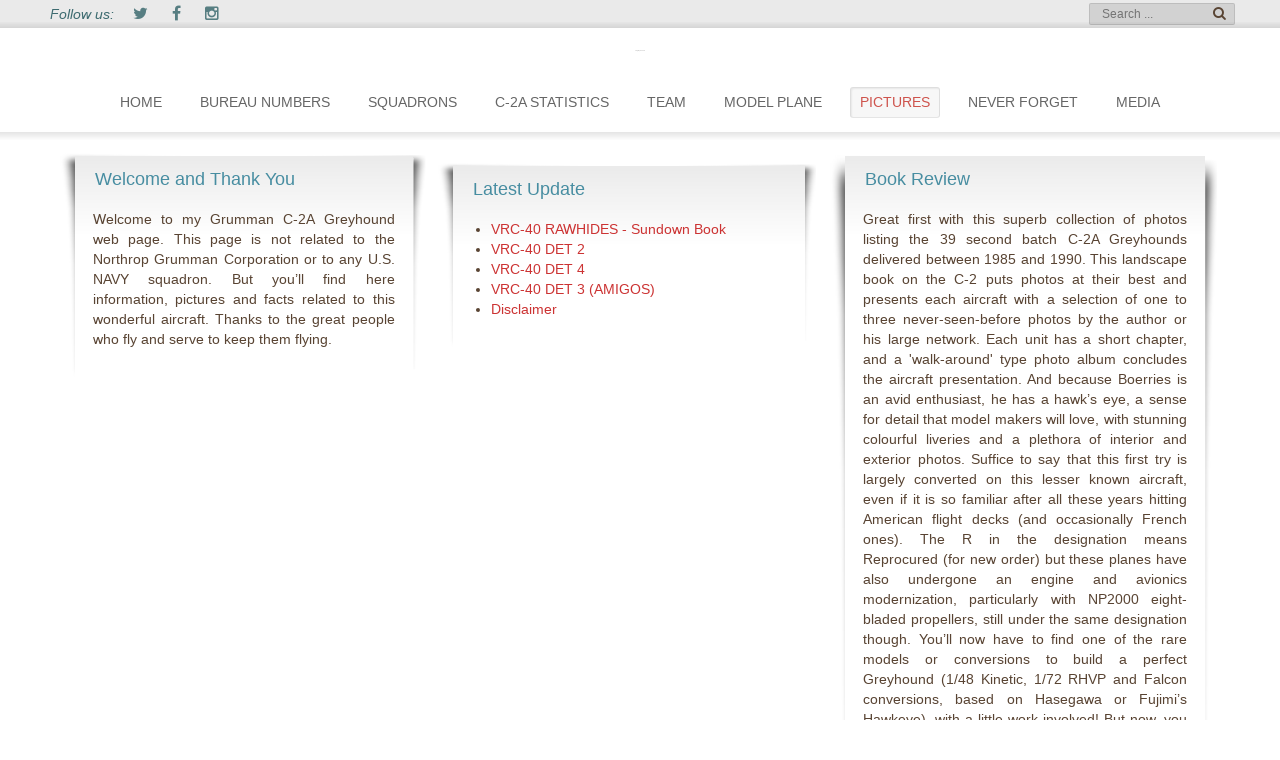

--- FILE ---
content_type: text/html; charset=utf-8
request_url: https://c2greyhound.com/index.php/pics/29-152795
body_size: 34586
content:

<!doctype html>
<html xmlns="http://www.w3.org/1999/xhtml" xml:lang="en-us" lang="en-us" dir="ltr" >	

<head>

<base href="https://c2greyhound.com/index.php/pics/29-152795" />
	<meta http-equiv="content-type" content="text/html; charset=utf-8" />
	<meta name="keywords" content="C-2A, Grumman C-2A Greyhound, US NAVY, VRC-30, VRC-40, VR-24, VRC-50, VAW-110, VAW-120, Rawhides, Providers, Military Aircraft, COD" />
	<meta name="author" content="Boerries Burkhardt" />
	<meta name="description" content="C2GREYHOUND is a private website about the United States Navy Carrier onboard delivery aircraft C-2A Greyhound" />
	<title>152795 C-2A</title>
	<link href="/templates/joomspirit_119/favicon.ico" rel="shortcut icon" type="image/vnd.microsoft.icon" />
	<link href="/templates/system/css/general.css" rel="stylesheet" type="text/css" media="all" />
	<link href="/templates/joomspirit_119/css/bootstrap.css" rel="stylesheet" type="text/css" media="all" />
	<link href="/templates/joomspirit_119/css/font-awesome.css" rel="stylesheet" type="text/css" media="all" />
	<link href="/templates/joomspirit_119/css/template.css" rel="stylesheet" type="text/css" media="all" />
	<link href="/templates/joomspirit_119/css/print.css" rel="stylesheet" type="text/css" media="print" />
	<link href="http://fonts.googleapis.com/css?family=Dosis%7COxygen%7CQuicksand" rel="stylesheet" type="text/css" media="all" />
	<link href="/modules/mod_joomspirit_slider/assets/css/style.css" rel="stylesheet" type="text/css" />
	<link href="https://fonts.googleapis.com/css?family=Oswald" rel="stylesheet" type="text/css" media="all" />
	<script src="/media/jui/js/jquery.min.js?01f1ed77bde17c554495bfd57c9b0048" type="text/javascript"></script>
	<script src="/media/jui/js/jquery-noconflict.js?01f1ed77bde17c554495bfd57c9b0048" type="text/javascript"></script>
	<script src="/media/jui/js/jquery-migrate.min.js?01f1ed77bde17c554495bfd57c9b0048" type="text/javascript"></script>
	<script src="/media/jui/js/bootstrap.min.js?01f1ed77bde17c554495bfd57c9b0048" type="text/javascript"></script>
	<script src="/media/system/js/caption.js?01f1ed77bde17c554495bfd57c9b0048" type="text/javascript"></script>
	<script type="text/javascript">
jQuery(function($){ initTooltips(); $("body").on("subform-row-add", initTooltips); function initTooltips (event, container) { container = container || document;$(container).find(".hasTooltip").tooltip({"html": true,"container": "body"});} });jQuery(window).on('load',  function() {
				new JCaption('img.caption');
			});
	</script>

		<!-- 	hide the meta tag generator for website security 		-->


	<!-- 		Template manager variables			-->
	<style type="text/css">

		
		body {
		font-size:0.85em;		
		background-color : #ffffff ;
		color : #594433;
		font-family: 'Helvetica', sans-serif;
		}
		
		.isStuck {
		background-color : #ffffff ;
		}
		
		.website-content, .website-header, .website-footer, .user_image1 > div > div, .user_image2 > div > div, .user_image3 > div > div,
		.left_column > div > div, .right_column > div > div, .drop-down li ul {
		background-color : #ffffff ;
		}
		
		.users_footer, .users_footer .title-centered .module-title h3 {
		background: #444444;
		}
		
		/** 	COLOR 			**/
		
		.drop-down li a, .drop-down li span.separator, .drop-down li:hover > a[href="#"], .drop-down span.title_menu a, .top_menu li a {
		color:#666666;
		}
		
		.drop-down li.active > a, .drop-down li.active > span, .drop-down a:hover, .drop-down span.title_menu a:hover, .top_menu li a:hover {
		color:#ce534c;
		}
		
		a, div.vertical-menu li a:hover, .text-email:before, .text-phone:before {
		color: #cc3333;
		}
		input[type="submit"], button, .breadcrumb a:hover, a:hover, .moduletable li.current > a, .contact .open a, .bottom_menu li a:hover,
		h1 a:hover, h2.contentheading a:hover {
		color: #478da1;
		}
		
		div.vertical-menu li.current > a {
		border-left-color: #cc3333;
		color: #cc3333;
		}
		
		div.horizontal-menu li[class*="current"] > a {
		border-bottom-color: #cc3333;
		color: #cc3333;
		}
		
		.social-links, .social-links li a {
		color:#3d6b70;
		}
				
		.users_footer {
		color: #dddddd;
		}
		
		.users_footer .module-title h3 {
		color: #ffffff;
		}
		
		.users_footer a, .users_footer div.vertical-menu li a:hover, .users_footer div.horizontal-menu li a:hover,
		.users_footer div.horizontal-menu li[class*="current"] > a, .users_footer iv.horizontal-menu li[class*="current"] > a:hover {
		color: #33ccad;
		}
		
		.users_footer a:hover, .users_footer div.vertical-menu li.current > a {
		color: #dbdb7f;
		}

		
		/**		TITLE 		**/		
		
		h1, h1 a, .componentheading, h2.contentheading, h2.contentheading a {
		color: #b5665a;
		}
		
		@media screen and (min-width: 600px) {
		
			[class*="title-"] h1, [class*="title-"] h1 a, [class*="title-"] .componentheading {
			color: #ffffff;
			font-size : 250%;
			}
		
		}
		
		h2 {
		color: #478da1;
		}
		
		.module-title h3 {
		color: #478da1;
		}
		
		/**		FONT	**/
				
		.drop-down {
		font-family: 'Dosis', sans-serif;
		}
		.drop-down {
		font-size : 105%;
		}
		h1, .componentheading, .blog > h1 {
		font-family: 'Oxygen', sans-serif;
		font-size : 170%;
		}
		h1 + h1, h2, h3, h4, h5,
		.left_column h3, .right_column h3, .top-module-position h3, .bottom-module-position h3, .user1 h3, .user2 h3, .user3 h3, 
		.user4 h3, .user5 h3, .user6 h3, .user7 h3, .user8 h3, .user9 h3 {
		font-family: 'Quicksand', sans-serif;
		}
		.left_column h3, .right_column h3, .top-module-position h3, .bottom-module-position h3, .user1 h3, .user2 h3, .user3 h3, 
		.user4 h3, .user5 h3, .user6 h3, .user7 h3, .user8 h3, .user9 h3 {
		font-size : 130%;
		}
		h1 + h1, h2 {
		font-size : 150%;
		}
		h3 {
		font-size : 115%;
		}
		h4 {
		font-size : 110%;
		}
		h5 {
		font-size : 100%;
		}
		
		/**			Width 		**/
		 
		.wrapper-website, .isStuck > ul {
		width : 1180px;
		}
		
		.wide_layout .top-module-position .moduletable > div > div, .wide_layout .bottom-module-position .moduletable > div > div {
		max-width : 1180px;
		}
		
		.main_content {
		margin-left: 0%;
        width: 100%;
        }
		
		.left_column {
		width:25%;
		margin-left: -125%;
		}
		.right_column {
		width:25%;
		}
			
		.module-image {
		width:100%;
		}
		
		/**  Responsive columns 	**/
		@media screen and (min-width: 768px) and (max-width: 979px ) {
			
			.resp-side-left .right_column {
			width:25%;
			}
			.resp-side-right .left_column {
			width:25%;
			}
			
			.resp-side-left .main_content {
			width: 100%;
			}
			
			.resp-side-right .main_content {
			width: 100%;
			}
					
		}

		/**  If website width in px and more of 980px, the width is adjust betwwen the setting and 980px 		**/
				
			@media screen and (min-width: 980px) and (max-width: 1240px ) {
				
				.wrapper-website, .isStuck > div {
				width : 94%;
				}		
			
			}
		
				
		@media screen and (max-width: 979px) {
			
			.drop-down ul {
			background : #ffffff ;
			}
						
		}
		
		
	</style>

			
		<meta name="viewport" content="initial-scale=1" />
		<link rel="stylesheet" href="/templates/joomspirit_119/css/media_queries.css" type="text/css" media="all" />
		
		<!--		Fixed a bug with Abndroid 4 and select field (see Boostrap doc) 	-->
		<script type="text/javascript">
		var nua = navigator.userAgent
		var isAndroid = (nua.indexOf('Mozilla/5.0') > -1 && nua.indexOf('Android ') > -1 && nua.indexOf('AppleWebKit') > -1 && nua.indexOf('Chrome') === -1)
		if (isAndroid) {
		  $('select.form-control').removeClass('form-control').css('width', '100%')
		}
		</script>
		
		
	<link rel="stylesheet" href="/templates/joomspirit_119/css/custom.css" type="text/css" media="all" />

	<script type="text/javascript">
		jQuery.noConflict();
	</script>

	<!--		SCRIPT TO ENABLE CCS3 ANIMATIONS WHEN ELEMENT IS VISIBLE 		-->
		<script type="text/javascript">
	
		//<![CDATA[
		jQuery(window).load(function(){
		// Plugin @RokoCB :: Return the visible amount of px
		// of any element currently in viewport.
		// stackoverflow.com/questions/24768795/
		;(function($, win) {
		  $.fn.inViewport = function(cb) {
			 return this.each(function(i,el){
			   function visPx(){
				 var H = $(this).height(),
					 r = el.getBoundingClientRect(), t=r.top, b=r.bottom;
				 return cb.call(el, Math.max(0, t>0? H-t : (b<H?b:H)));  
			   } visPx();
			   $(win).on("resize scroll", visPx);
			 });
		  };
		}(jQuery, window));
			
		jQuery(".animbox").inViewport(function(px){
			jQuery(this).toggleClass("animCSS3", !!px );
		});
		});//]]> 
	
	</script>
		
	<!--[if lte IE 8]>
		<link rel="stylesheet" href="/templates/joomspirit_119/css/ie8.css" type="text/css" />
		<script type="text/javascript" src="/templates/joomspirit_119/lib/js/html5.js"></script>
	<![endif]-->
	
	<!--[if lte IE 7]>
		<link rel="stylesheet" href="/templates/joomspirit_119/css/ie7.css" type="text/css" />	
	<![endif]-->
	
</head>

<body  class=" standard-page theme-light wide_layout  uppercase-menu h1-shadow-no h1-slide-shadow-dark resp-side-right resp-users-image-980 resp-users-768 no-js-border">

	
		<header class="website-header clearfix zindex30">

						<aside class="top-header clearfix " >
				
				<div class="wrapper-website zindex10">
			
					<!--	SOCIAL LINKS	-->
										<div class="social-links">
				
												<span class="text_social_icons hidden-phone" >Follow us: </span>
													
						<ul>
							
														<li><a target="_blank" class="icon_twitter" title="Twitter" href="https://twitter.com/c2greyhound"><i class="fa fa-twitter"></i></a></li>
									
														<li><a target="_blank" class="icon_facebook" title="Facebook" href="https://www.facebook.com/c2greyhound/"><i class="fa fa-facebook"></i></a></li>
																																										<li><a target="_blank" class="icon_instagram" title="Instagram" href="https://www.instagram.com/c2greyhound/"><i class="fa fa-instagram"></i></a></li>
												
												
												
												
												
																															
												
			
										
												
			
										
						</ul>
							
					</div> 			<!-- 	end of Website icons 		-->
										
										<div class="module-search visible-desktop">
						<div class="search ">
							<form class="form-inline" method="post" action="https://c2greyhound.com/">
								<input type="search" placeholder="Search ..." size="14" class="inputbox search-query" maxlength="200" id="mod-search-searchword" name="searchword">
								<span class="fa fa-search"></span>
								<input type="image" onclick="this.form.searchword.focus();" src="/templates/joomspirit_119/images/transparent.png" class="button" alt="Search">
								<input type="hidden" value="search" name="task"><input type="hidden" value="com_search" name="option">
							</form>
						</div>
					</div>
									
												
										
				</div>											<!--   		end of Wrapper Website 			-->
					
			</aside>			<!-- 	end of Top-Header 		-->
								
			<div class="wrapper-website bottom-header zindex10">

										
				<div class="logo-module zindex10 none " >
											<a href="/" ><span class="website-title " style="font-family: 'Verdana', sans-serif;color : #000000;font-size : 1px;"><span>c2greyhound</span></span></a>				
									</div>			
			
			
								<nav id="js_navigation" class=" zindex30 drop-down clearfix ">
					
					<span class="title_menu">
						<a href="#js_navigation"><span class="icon-main-menu"></span><span class="text-icon-menu">menu</span></a>
					</span>

										
					<ul class="nav menu mod-list">
<li class="item-101 default"><a href="/index.php" >Home</a></li><li class="item-102"><a href="/index.php/buno" >Bureau Numbers</a></li><li class="item-103"><a href="/index.php/squad" >Squadrons</a></li><li class="item-104"><a href="/index.php/stats" >C-2A Statistics</a></li><li class="item-105"><a href="/index.php/team" >Team</a></li><li class="item-106"><a href="/index.php/model" >Model Plane</a></li><li class="item-107 current active"><a href="/index.php/pics" >Pictures</a></li><li class="item-109"><a href="/index.php/rip" >Never Forget</a></li><li class="item-108"><a href="/index.php/mymedia" >Media</a></li></ul>

			
															
				</nav>
								
				<div class="empty-space visible-desktop clearfix"></div> 		<!--		empty DIV for Sticky menu 		-->
				
			</div>											<!--   		end of Wrapper Website 			-->	
			
			<div class="shadow-image-top zindex2"></div>
			
		</header>												<!--   		end of Header 			-->
	

				
	
		<section class="website-content clearfix zindex20 without-image   with-users-image"  >
		
			<div class="wrapper-website zindex10">

				<!--  USER IMAGE 1, 2, 3 -->
								<aside class="users_image clearfix  " >
															
										<div class="user_image1 " style="width: 32%" >
									<div class="moduletable " >
				<div>
					<div>
												<div class="module-title">
							<h3 class="module"><span class="" >Welcome and Thank You</span></h3>
						</div>
										
						<div class="content-module">
							

<div class="custom"  >
	<p style="text-align: justify;">Welcome to my Grumman C-2A Greyhound web page. This page is not related to the Northrop Grumman Corporation or to any U.S. NAVY squadron. But you’ll find here information, pictures and facts related to this wonderful aircraft. Thanks to the great people who fly and serve to keep them flying.</p></div>
						</div>
					</div>	
				</div>
			</div>
			
					</div>
															
										<div class="user_image2 " style="width: 32%" >
									<div class="moduletable " >
				<div>
					<div>
												<div class="module-title">
							<h3 class="module"><span class="" >Latest Update</span></h3>
						</div>
										
						<div class="content-module">
							<ul class="latestnews mod-list">
	<li itemscope itemtype="https://schema.org/Article">
		<a href="/index.php/pics/24-book/100-40sundown" itemprop="url">
			<span itemprop="name">
				VRC-40 RAWHIDES - Sundown Book			</span>
		</a>
	</li>
	<li itemscope itemtype="https://schema.org/Article">
		<a href="/index.php/pics/14-squadrons/rawhides/11-vrc40det2" itemprop="url">
			<span itemprop="name">
				VRC-40 DET 2			</span>
		</a>
	</li>
	<li itemscope itemtype="https://schema.org/Article">
		<a href="/index.php/pics/14-squadrons/rawhides/12-vrc40det4" itemprop="url">
			<span itemprop="name">
				VRC-40 DET 4			</span>
		</a>
	</li>
	<li itemscope itemtype="https://schema.org/Article">
		<a href="/index.php/pics/14-squadrons/rawhides/56-vrc40det3" itemprop="url">
			<span itemprop="name">
				VRC-40 DET 3 (AMIGOS)			</span>
		</a>
	</li>
	<li itemscope itemtype="https://schema.org/Article">
		<a href="/index.php/pics/23-teamcat/99-disclaimer" itemprop="url">
			<span itemprop="name">
				Disclaimer			</span>
		</a>
	</li>
</ul>
						</div>
					</div>	
				</div>
			</div>
			
					</div>
									
										<div class="user_image3 " >
									<div class="moduletable " >
				<div>
					<div>
												<div class="module-title">
							<h3 class="module"><span class="" >Book Review</span></h3>
						</div>
										
						<div class="content-module">
							

<div class="custom"  >
	<p style="text-align: justify;">Great first with this superb collection of photos listing the 39 second batch C-2A Greyhounds delivered between 1985 and 1990. This landscape book on the C-2 puts photos at their best and presents each aircraft with a selection of one to three never-seen-before photos by the author or his large network. Each unit has a short chapter, and a 'walk-around' type photo album concludes the aircraft presentation. And because Boerries is an avid enthusiast, he has a hawk’s eye, a sense for detail that model makers will love, with stunning colourful liveries and a plethora of interior and exterior photos. Suffice to say that this first try is largely converted on this lesser known aircraft, even if it is so familiar after all these years hitting American flight decks (and occasionally French ones). The R in the designation means Reprocured (for new order) but these planes have also undergone an engine and avionics modernization, particularly with NP2000 eight-bladed propellers, still under the same designation though. You’ll now have to find one of the rare models or conversions to build a perfect Greyhound (1/48 Kinetic, 1/72 RHVP and Falcon conversions, based on Hasegawa or Fujimi’s Hawkeye), with a little work involved! But now, you have THE source for your enterprise! (Sam Prétat - AIF FAN)</p></div>
						</div>
					</div>	
				</div>
			</div>
			
					</div>
															
				</aside>
				  <!--	END OF USERS IMAGE	-->
			
			</div>
					
							
			
			<div class="main-columns wrapper-website clearfix">
			
				<!--  MAIN COLUMN -->
				<div class="main_content" >
						
					<!--  USER 1, 2, 3 -->
					  <!--	END OF USERS TOP	-->
				
					<div class="main_component clearfix animCSS3" role="main" >
						
						<!--  MAIN COMPONENT -->
						<div id="system-message-container">
	</div>

						<div class="item-page " itemscope itemtype="http://schema.org/Article">
	<meta itemprop="inLanguage" content="en-US" />
	
			
		<ul class="actions">
										<li class="print-icon">
						<a href="/index.php/pics/29-152795?tmpl=component&amp;print=1&amp;layout=default" title="Print article < 152795 C-2A >" onclick="window.open(this.href,'win2','status=no,toolbar=no,scrollbars=yes,titlebar=no,menubar=no,resizable=yes,width=640,height=480,directories=no,location=no'); return false;" rel="nofollow">					<img src="/media/system/images/printButton.png" alt="Print" />	</a>				</li>
				
												</ul>
		
	
		<div class="page-header">
		<h1 itemprop="name">
							<span class="">152795 C-2A</span>
					</h1>
							</div>
		
	
			<div class="article-info muted">
			<dl class="article-info">
			<dt class="article-info-term">Details</dt>

							<dd class="createdby" itemprop="author" itemscope itemtype="http://schema.org/Person">
																					Written by <span itemprop="name">Boerries Burkhardt</span>									</dd>
													<dd class="category-name">
																						Category: <a href="/index.php/pics" itemprop="genre">Bureau Numbers</a>									</dd>
			
			
												<dd class="modified">
						<time datetime="2019-04-03T20:53:12+00:00" itemprop="dateModified">
							Last Updated: April 03 2019						</time>
					</dd>
								
									<dd class="hits">
						<meta itemprop="interactionCount" content="UserPageVisits:4169" />
						Hits: 4169					</dd>
										</dl>
		</div>
	
			
			<ul class="tags inline">
																	<li class="tag-9 tag-list0" itemprop="keywords">
					<a href="/index.php/component/tags/tag/vrc-50" class="label label-info">
						VRC-50					</a>
				</li>
																				<li class="tag-10 tag-list1" itemprop="keywords">
					<a href="/index.php/component/tags/tag/foo-dogs" class="label label-info">
						Foo Dogs					</a>
				</li>
																				<li class="tag-11 tag-list2" itemprop="keywords">
					<a href="/index.php/component/tags/tag/japan" class="label label-info">
						Japan					</a>
				</li>
																				<li class="tag-38 tag-list3" itemprop="keywords">
					<a href="/index.php/component/tags/tag/nas-atsugi" class="label label-info">
						NAS Atsugi					</a>
				</li>
																				<li class="tag-69 tag-list4" itemprop="keywords">
					<a href="/index.php/component/tags/tag/spirit-of-scubic-city" class="label label-info">
						Spirit of Scubic City					</a>
				</li>
																				<li class="tag-79 tag-list5" itemprop="keywords">
					<a href="/index.php/component/tags/tag/da-nang" class="label label-info">
						Da Nang					</a>
				</li>
						</ul>
	
		
								<div itemprop="articleBody">
		<p><img src="/images/c2/c2/152786-97/c2a_152795_VRC-50_1366X768_boerries_burkhardt.jpg" alt="Grumman C-2A Greyhound BuNo 152795" /></p>
<p>Grumman C-2A Greyhound BuNo 152795 at Da Nang Air Base in Vietnam. Ca. 1969. Boerries Burkhardt Collection</p>
<p> </p>
<p><img title="Grumman C-2A Greyhound BuNo 152795" src="/images/c2/c2/152786-97/c2a_152795_1978_1366X768_boerries_burkhardt.jpg" alt="Grumman C-2A Greyhound BuNo 152795" /></p>
<p>Grumman C-2A Greyhound BuNo 152795 inside the VRC-50 Foo Dogs Atsugi / Japan hangar back in 1978. Boerries Burkhardt Collection.</p>
<p> </p>
<p><img src="/images/c2/c2/152786-97/c2a_152795_SLEP_1978_1366X768_boerries_burkhardt.jpg" alt="" /></p>
<p> Grumman C-2A Greyhound BuNo 152795 inside the VRC-50 Foo Dogs Atsugi / Japan hangar back in 1978. Boerries Burkhardt Collection.</p>
<p> </p>
<p><img src="/images/c2/c2/152786-97/c2a_152795_RG-426_VRC-50_1366X768_boerries_burkhardt.jpg" alt="Grumman C-2A Greyhound BuNo 152795" /></p>
<p>Grumman C-2A Greyhound BuNo 152795</p>
<p> </p>
<p><img src="/images/c2/c2/152786-97/c2a_152795_RG-400_VRC-50_1366X768_boerries_burkhardt.jpg" alt="Grumman C-2A Greyhound BuNo 152795" /></p>
<p>Grumman C-2A Greyhound BuNo 152795</p>
<p> </p>
<p><img src="/images/c2/c2/152786-97/c2a_152795_spirit_of_subic_city_1366X768_boerries_burkhardt.jpg" alt="Grumman C-2A Greyhound BuNo 152795" /></p>
<p>Grumman C-2A Greyhound BuNo 152795</p>
<p> </p>
<p><img src="/images/c2/c2/152786-97/c2a_152795_RG-413_VRC-50_1975_1366X768_boerries_burkhardt.jpg" alt="Grumman C-2A Greyhound BuNo 152795" /></p>
<p>Grumman C-2A Greyhound BuNo 152795</p>
<p> </p>
<p><img src="/images/c2/c2/152786-97/c2a_152795_VRC-50_1366X768_boerries_burkhardt_SLEP.jpg" alt="Grumman C-2A Greyhound BuNo 152795" /></p>
<p>Grumman C-2A Greyhound BuNo 152795</p>
<p> </p>
<p><img src="/images/c2/c2/152786-97/c2a_152795_nasni_2018_1366X768_boerries_burkhardt.jpg" alt="" /></p>
<p>Grumman C-2A Greyhound BuNo 152795 on display at NAS North Island. This aircraft is on loan from the Naval Aviation Museum in Pensacola, Florida. Boerries Burkhardt 2018</p> 	</div>

	
	<ul class="pager pagenav">
	<li class="previous">
		<a class="hasTooltip" title="152796 C-2A" aria-label="Previous article: 152796 C-2A" href="/index.php/pics/30-152796" rel="prev">
			<span class="icon-chevron-left" aria-hidden="true"></span> <span aria-hidden="true">Prev</span>		</a>
	</li>
	<li class="next">
		<a class="hasTooltip" title="152794 C-2A" aria-label="Next article: 152794 C-2A" href="/index.php/pics/28-152794" rel="next">
			<span aria-hidden="true">Next</span> <span class="icon-chevron-right" aria-hidden="true"></span>		</a>
	</li>
</ul>
						 </div>

				
					</div>	
					
					<!--  USER 4, 5, 6 -->
					  <!--	END OF USERS BOTTOM	-->
					
					<div class="clr"></div>
		
				</div>	  <!--	END OF MAIN CONTENT 	-->
			
								
							
			</div>	  <!--	END OF MAIN COLUMNS 	-->
			
						<aside class="bottom-module-position animbox" role="complementary">
							<div class="moduletable " >
				<div>
										<div class="module-title">
						<h3 class="module"><span class="" >Thank you for supporting me...</span></h3>
					</div>
								
					<div class="content-module">
						

<div class="custom"  >
	<p style="text-align: center;">Paul Newman, Rodger Kelly, Antonio More, Robert C. Gerard, Anthony Boyer, Daniel de Pruis, Roland Bergmann, Manfred Faber, PSC Verona, Aviano Tail Spotter Group, Bruce C. Thompson, Leroy Simpson, Lutz Gretschel, Ted Carlson, Mark W. Felhofer and many more.</p>
<p style="text-align: center;">Livetime member of the VAW / VRC Foundation<br />Member of the U.S. Naval Institute; The Tailhook Association; The Patuxent River Naval Air Museum <br />and supporting THE WINGMAN FOUNDATION</p></div>
					</div>
				</div>
				
				<div class="icon-module"></div>
			</div>
			
			</aside>
						
							<div class="js-copyright" ><a class="jslink" target="_blank" href="http://www.template-joomspirit.com" >template-joomspirit.com</a></div>						
		</section>							<!--			END OF WEBSITE CONTENT		-->

		<!--  USER 7, 8, 9 -->
				<aside class="users_footer theme-users-dark clearfix" >
		
			<div class="wrapper-website zindex10">			
																
								<div class="user7 animbox" style="width: 32%" >
								<div class="moduletable " >
				<div>
										<div class="module-title">
						<h3 class="module"><span class="" >Disclaimer</span></h3>
					</div>
								
					<div class="content-module">
						

<div class="custom"  >
	<p><b><a href="/index.php/pics/23-teamcat/99-disclaimer">Disclaimer</a></b></p></div>
					</div>
				</div>
				
				<div class="icon-module"></div>
			</div>
			
				</div>
							
								<div class="user8 animbox" style="width: 32%" >
								<div class="moduletable " >
				<div>
										<div class="module-title">
						<h3 class="module"><span class="" >Patch of the day</span></h3>
					</div>
								
					<div class="content-module">
						


<style scoped type="text/css">
	
	#flexslider-97 {
	background-color : transparent;
	}
	
	#flexslider-97 .flex-control-paging li a.flex-active {
	background-color: #98c138; 
	}
	
	#flexslider-97 .slide-desc-box > div > div {
	background : #000000;
	background : transparent;
	}
	
	#flexslider-97 .slide-desc {
	font-family: 'Oswald', sans-serif;
	}
	
	#flexslider-97 .slide-desc-box .slide-title {
	font-family: 'Oswald', sans-serif;
	}
	
		
		
	
		
		
		@media screen and (min-width: 980px) {
	
		#flexslider-97 ul.slides {
		margin:0;
		}
		
	}
		
		
		
		@media screen and (max-width: 979px) and (min-width: 768px) {
		
		#flexslider-97 ul.slides {
		margin:0;
		}
		
	}
		
		
		
		@media screen and (max-width: 767px) {
		
		#flexslider-97 ul.slides {
		margin:0;
		}
		
	}
		
	/***************		Text and buttons in small screen 		***********************/
	
		@media screen and (max-width: 768px) {
		
		#flexslider-97, #flexslider-97 .slides li {
		height: auto;
		overflow:hidden !important;
		}
		
		#flexslider-97 .slides, #flexslider-97 .slides li {
		background: #eeeeee !important;
		}
		
		#flexslider-97 .slide-desc-box {
		position:relative;
		top:inherit !important;
		bottom:inherit !important;
		transform:none !important;
		}
		
		#flexslider-97 .slide-desc-box > div {
		display:block;
		transform: none !important;
		text-shadow: none !important;
		box-shadow: none !important;
		opacity:1 !important;
		}
		
		#flexslider-97 .slide-desc-box > div > div {
		display:block;
		max-width:none !important;
		background: #eeeeee;
		-webkit-animation : none !important;
		animation : none !important;
		padding: 12px 2 0px 22px;
		text-align:center !important;
		}
		
		.flex-active-slide .anim-js-rotate-letters .slide-title span {
		-webkit-animation : none !important;
		animation : none !important;
		}
		
		#flexslider-97 .slide-desc-box .slide-title {
		text-shadow: none !important;
		color: #444444 !important;;
		font-size: 16px !important;
		-webkit-animation : anim-js-simple-fade 1s ease !important;
		animation : anim-js-simple-fade 1s ease !important;
		}
		
		#flexslider-97 .slide-desc-box .slide-title span {
		color: #444444 !important;;
		font-size: 16px !important;
		min-width:0 !important;
		}
		
		#flexslider-97 .slide-desc-box .slide-desc {
		text-shadow: none !important;
		color: #444444 !important;
		font-size: 13px !important;
		-webkit-animation : anim-js-simple-fade 1s ease !important;
		animation : anim-js-simple-fade 1s ease !important;
		}
		
		#flexslider-97 .slide-desc-box .slide-desc span {
		color: #444444 !important;
		font-size: 13px !important;
		}
				
		#flexslider-97.position-nav-bottom .flex-control-nav {
		top:9px;
		bottom:inherit;
		}
		
		/**		disable kenburns effect  	**/
		
		#flexslider-97 .slides.kenburns img {
		-webkit-animation : none !important;
		animation : none !important;
		}
				
	}
	
		@media screen and (max-width: 500px) {
	
		#flexslider-97 .slide-desc-box {
		display:none !important;
		}
		
	}
		
		@media screen and (max-width: 500px) {
	
		#flexslider-97 .flex-control-nav, #flexslider-97 .flex-direction-nav {
		display:none !important;
		}
		
		#flexslider-97 .slide-desc-box {
		padding:0 15px;
		}
		
	}
		
	
</style>

<script src="/modules/mod_joomspirit_slider/assets/js/jquery.flexslider-min.js" type="text/javascript"></script>

<!-- Buggyfill script to improve the compatibility of modern viewport units	-->

	

	<div id="flexslider-97"  class="flexslider  theme-without-shadow theme-border-00 theme-border-radius-00  false  color-nav-light fade-horizontal light_text_shadow" >
	 
		<ul class="slides no-kenburns" >
			<li><div class='jslider-image'><img alt='' src='https://c2greyhound.com/images/daypatch/C2COD.gif' /><span class='image-height-fixed' style='background-image: url(https://c2greyhound.com/images/daypatch/C2COD.gif);'></span></div></li><li><div class='jslider-image'><img alt='' src='https://c2greyhound.com/images/daypatch/C2CODCARRIERBLUE.gif' /><span class='image-height-fixed' style='background-image: url(https://c2greyhound.com/images/daypatch/C2CODCARRIERBLUE.gif);'></span></div></li><li><div class='jslider-image'><img alt='' src='https://c2greyhound.com/images/daypatch/C2CODDESSERT.gif' /><span class='image-height-fixed' style='background-image: url(https://c2greyhound.com/images/daypatch/C2CODDESSERT.gif);'></span></div></li><li><div class='jslider-image'><img alt='' src='https://c2greyhound.com/images/daypatch/VRC30DET5100YEAR.gif' /><span class='image-height-fixed' style='background-image: url(https://c2greyhound.com/images/daypatch/VRC30DET5100YEAR.gif);'></span></div></li><li><div class='jslider-image'><img alt='' src='https://c2greyhound.com/images/daypatch/VRC30DET5100YEARNAVAV.gif' /><span class='image-height-fixed' style='background-image: url(https://c2greyhound.com/images/daypatch/VRC30DET5100YEARNAVAV.gif);'></span></div></li><li><div class='jslider-image'><img alt='' src='https://c2greyhound.com/images/daypatch/VRC30DETCHARLIEDESEXPRESS.gif' /><span class='image-height-fixed' style='background-image: url(https://c2greyhound.com/images/daypatch/VRC30DETCHARLIEDESEXPRESS.gif);'></span></div></li> 
		</ul>
		  
				
			  
	</div>
	
		

<script type="text/javascript">
  jQuery(window).load(function() {
    jQuery('#flexslider-97').flexslider({
        animation: "fade",
        easing:"linear",								// I disable this option because there was a bug with Jquery easing and Joomla 3.X
 		direction: "horizontal",        //String: Select the sliding direction, "horizontal" or "vertical"
		slideshowSpeed: 8000, 			// How long each slide will show
		animationSpeed: 2000, 			// Slide transition speed
    	directionNav: false, 
    	prevText: "<",
		nextText: ">",
    	controlNav: false,    
    	pauseOnHover: true,
    	initDelay: 0,
    	randomize: false,
    	smoothHeight: false,
    	touch: false,
    	keyboardNav: true
    	
    });
  });
</script>

	<script src="/modules/mod_joomspirit_slider/assets/js/skrollr.min.js" type="text/javascript"></script>
	<script type="text/javascript">
		
		var s = skrollr.init({
		   	smoothScrolling: true
    	});
    		
    	if( (/Android|iPhone|iPad|iPod|BlackBerry|Windows Phone/i).test(navigator.userAgent || navigator.vendor || window.opera)){
    		skrollr.init().destroy();
		}
		
	</script>

					</div>
				</div>
				
				<div class="icon-module"></div>
			</div>
			
				</div>
				
								<div class="user9 animbox" >
								<div class="moduletable " >
				<div>
										<div class="module-title">
						<h3 class="module"><span class="" >Contact</span></h3>
					</div>
								
					<div class="content-module">
						

<div class="custom"  >
	<p style="text-align: center;">Boerries Burkhardt<br />Magdeburger Weg 5<br />37085 Goettingen<br />Germany</p>
<p><img style="display: block; margin-left: auto; margin-right: auto;" src="/images/email.gif" alt="" width="150" height="18" /></p></div>
					</div>
				</div>
				
				<div class="icon-module"></div>
			</div>
			
				</div>
								
				
			</div>							<!--			END OF WRAPPER WEBSITE 		-->	
		
		</aside>							<!--			END OF USERS FOOTER		-->
		
		
		<footer class="website-footer zindex10 clearfix animbox">
		
			<div class="wrapper-website zindex10">
				
				<!--	bottom nav	-->
								<nav class="bottom_menu without_address" >
								<div class="moduletable " >
			
				<div class="content-module">
					<div class="footer1">Copyright &#169; 2026 C2GREYHOUND. All Rights Reserved.</div>
<div class="footer2"><a href="https://www.joomla.org">Joomla!</a> is Free Software released under the <a href="https://www.gnu.org/licenses/gpl-2.0.html">GNU General Public License.</a></div>
				</div>

			</div>
			
				</nav>
						
							
					
			</div>							<!--			END OF WRAPPER WEBSITE 		-->
		
		</footer>							<!--			END OF WEBSITE CONTENT		-->	

		
		

	<!--			Background if no repeat image 	(tag IMG for IE8- because no support background-size property		-->
		
	
	
	<script src="/templates/joomspirit_119/lib/js/bootstrap.min.js" type="text/javascript"></script>
	
		
		<script src="/templates/joomspirit_119/lib/js/stickUp.min.js" type="text/javascript"></script>
	<script type="text/javascript">
	//initiating jQuery
	jQuery(function($) {
		jQuery(document).ready( function() {
		jQuery('.drop-down').stickUp();
		});
	});
	</script>
		

			<script src="/templates/joomspirit_119/lib/js/jquery.hover3d.js" ></script>
		
		<script type="text/javascript">
			jQuery(".hover3d").hover3d({
				selector: ".hover3d-card",
				shine: true,
			});
		</script>
		
			<div class="hidden-phone" id="toTop"><a id="toTopLink"><span class="icon-up"></span><span id="toTopText"> Back to top</span></a></div>
		<script type="text/javascript">
			jQuery(document).ready(function(){
					
					jQuery(window).scroll(function () {
					
						if (jQuery(this).scrollTop() > 200) {
							jQuery("#toTop").fadeIn();
						}
						else {
							jQuery("#toTop").fadeOut();
						}
					});
				
					jQuery("#toTop").click(function() {
						jQuery("html, body").animate({ scrollTop: 0 }, "slow");
						 return false;
					});
			});
		</script>
	
</body>
</html>